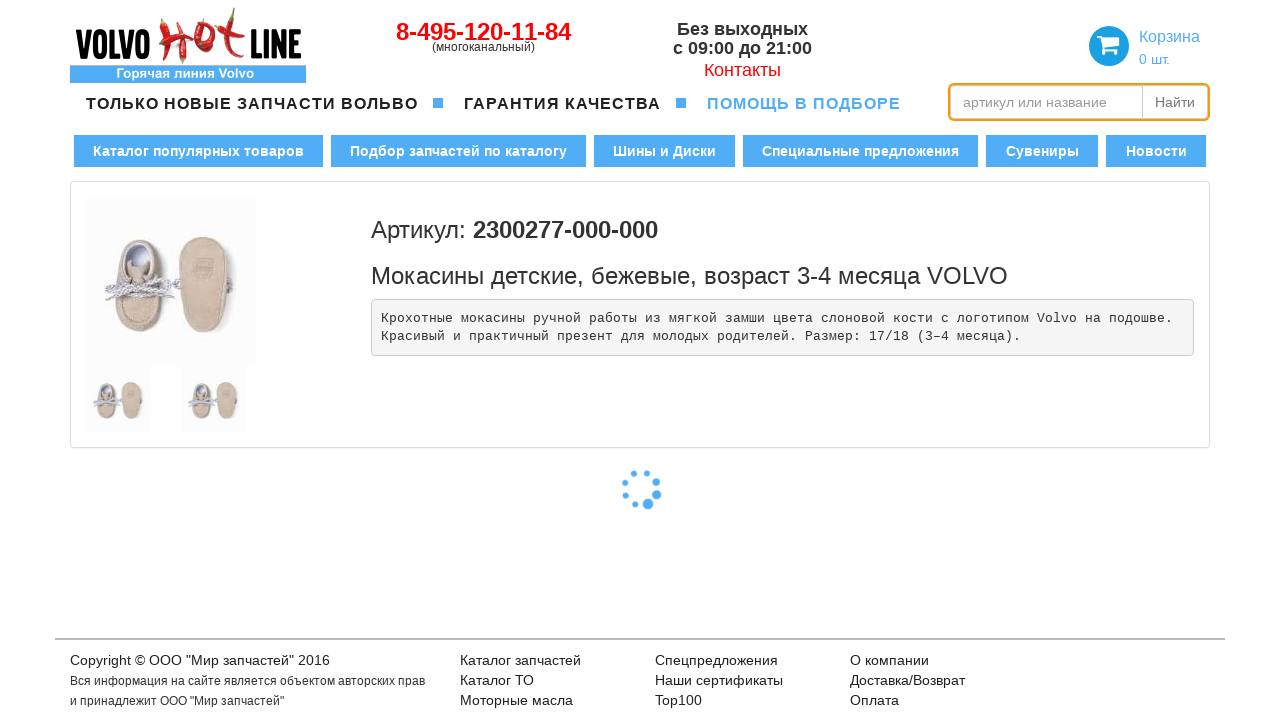

--- FILE ---
content_type: text/html; charset=utf-8
request_url: https://volvohotline.ru/find/2300277-000-000
body_size: 10864
content:
<!DOCTYPE html>
<html lang="ru" xmlns="http://www.w3.org/1999/xhtml" data-ng-app="app" data-ng-controller="layoutController">
<head prefix="og: http://ogp.me/ns#">
    <meta charset="utf-8" />
    <meta name="fragment" content="!" />
    <base href="/">
    <meta name="viewport" content="width=device-width, initial-scale=1.0">
    <meta http-equiv="X-UA-Compatible" content="IE=edge,chrome=1" />
    <meta name="keywords" content="запчасти вольво, автозапчасти вольво, запчасти Volvo, купить запчасти вольво, запчасти вольво москва, купить запчасти вольво, xc90, xc60" />
    <title data-ng-bind="metadata.title"></title>
    <meta description="{{ metadata.description}}" data-ng-if="metadata.description" />
    <meta name="theme-color" content="#51adf6">
    <!-- Open Graph -->
    <meta property="og:type" content="website" />
    <meta property="og:title" content="Оригинальные запчасти Вольво купить в Москве, интернет-магазин автозапчастей Volvo - VolvoHotLine" />
    <meta property="og:description" content="Интернет-магазин VolvoHotLine предлагает вам оригинальные запчасти Вольво по низким, справедливым ценам. Купить запчасти Volvo Вам помогут наши профессиональные консультанты, которые подберут необходимые детали и ответят на все интересующие вас вопросы. В нашем каталоге автозапчастей Вольво можно подобрать любую деталь, как для популярных XC90, XC60, XC70, S60, так и более редких моделей." />
    <meta property="og:image" content="https://volvohotline.ru/icons/ms-icon-144x144.png" />
    <meta property="og:site_name" content="Магазин VolvoHotLine" />
    <meta property="og:url" content="https://volvohotline.ru" />
    <link href="/favicon.ico" rel="Shortcut Icon" type="image/x-icon" />
    <link rel="apple-touch-icon" sizes="76x76" href="/icons/apple-icon-76x76.png">
    <link rel="apple-touch-icon" sizes="120x120" href="/icons/apple-icon-120x120.png">
    <link rel="apple-touch-icon" sizes="152x152" href="/icons/apple-icon-152x152.png">
    <link rel="apple-touch-icon" sizes="180x180" href="/icons/apple-icon-180x180.png">
    <link rel="manifest" href="/icons/manifest.json">
    <meta name="msapplication-TileImage" content="~/icons/ms-icon-144x144.png">

    <link rel="stylesheet" href="https://maxcdn.bootstrapcdn.com/bootstrap/3.3.7/css/bootstrap.min.css">
<meta name="x-stylesheet-fallback-test" content="" class="sr-only" /><script>!function(a,b,c,d){var e,f=document,g=f.getElementsByTagName("SCRIPT"),h=g[g.length-1].previousElementSibling,i=f.defaultView&&f.defaultView.getComputedStyle?f.defaultView.getComputedStyle(h):h.currentStyle;if(i&&i[a]!==b)for(e=0;e<c.length;e++)f.write('<link href="'+c[e]+'" '+d+"/>")}("position","absolute",["\/css\/bootstrap.min.css"], "rel=\u0022stylesheet\u0022 ");</script>

    <link rel="stylesheet" href="/css/site.min.css?v=feXORHFngDMPAPTenE34KQkmkA0JQxSwkwYT0T6GvtY" />
    <link rel="stylesheet" href="/css/bootstrap-theme.min.css?v=hUxocqSIluWbl1SN1jcovxldpvXiD7tV77AXC9Fl8R8" />
    <link rel="stylesheet" href="https://cdnjs.cloudflare.com/ajax/libs/bootstrap-datepicker/1.8.0/css/bootstrap-datepicker3.min.css" />

    <!--[if lt IE 9]>
        <script src="https://oss.maxcdn.com/html5shiv/3.7.3/html5shiv.min.js"></script>
        <script src="https://oss.maxcdn.com/respond/1.4.2/respond.min.js"></script>
    <![endif]-->
</head>
<body>
    <script type="text/ng-template" id="IndexCntr.html">
    <div class="col-md-12">
        <div class="row">
            <div class="col-md-9 col-sm-12 col-xs-12">
                <div class="thumbnail">
                    <a href="#" data-ui-sref="article.view({id : 'superpuper'})" class="hidden-xs"><img itemprop="image" src="/images/article/SuperPuper-desktop.jpg" class="img-responsive" alt="Трансмиссия требует обслуживания!"></a>
                    <a href="#" data-ui-sref="article.view({id : 'superpuper'})" class="hidden-lg hidden-md hidden-sm"><img itemprop="image" src="/images/article/SuperPuper-mobile.jpg" class="img-responsive" alt="Трансмиссия требует обслуживания!"></a>
                </div>
            </div>
            <div class="col-md-3">
                <div class="row">
                    <div class="whell-carousel" uib-carousel interval="6000" no-wrap="false" active="active">
                        <div uib-slide data-ng-repeat="result in wheels8 track by result.id" index="result.id">
                            <div class="col-md-12">
                                <div class="thumbnail">
                                    <div class="thumbnail-sale" data-ng-show="result.IndStock">
                                        <span data-ng-show="result.PriceAvg > 0">СКИДКА</span>
                                        <span data-ng-show="result.PriceAvg > 0">{{(result.PriceAvg - result.Price) / (result.PriceAvg / 100)| number : 0}} %</span>
                                    </div>
                                    <a href="#" class="animate" data-ui-sref="find({detail: result.Detail})"><img itemprop="image" data-ng-src="/api/image/{{result.Image}}" class="img-responsive lazy" alt="{{result.Description}}"></a>
                                    <div class="caption">
                                        <div class="row">
                                            <div class="col-md-12">
                                                <h5 itemprop="name"><a data-ui-sref="find({detail: result.Detail})" data-ng-bind="result.Detail"></a></h5>
                                            </div>
                                        </div>
                                        <div clas="row">
                                            <div class="col-md-12 no-padding">
                                                <h5>Сезонная акция!</h5>
                                            </div>
                                        </div>
                                        <div class="row">
                                            <div class="col-md-6 text-left">
                                                <div class="thumbnail-price">
                                                    <span><label itemprop="price">{{result.Price | number : 2}} <meta itemprop="priceCurrency" content="RUB" /><i class="fa fa-rub"></i></label></span>
                                                </div>
                                            </div>
                                            <div class="col-md-6 thumbnail-btn">
                                                <a href="#" class="btn btn-primary" data-ui-sref="find({detail: result.Detail})">Купить</a>
                                            </div>
                                        </div>
                                    </div>
                                </div>
                            </div>
                        </div>
                    </div>
                </div>
            </div>
        </div>
        <div class="row">
            <div class="col-md-3 hidden-sm col-xs-12">
                <div class="thumbnail">
                    <div class="row">
                        <div class="col-md-6 col-sm-6 col-xs-6">
                            <a href="https://www.facebook.com/volvohotline" target="_blank" class="animate"><img src="/images/social/facebook-64.png" alt="Мы в Facebook" class="img-responsive" /></a>
                        </div>
                        <div class="col-md-6 col-sm-6 col-xs-6">
                            <a href="https://vk.com/volvohotline" target="_blank" class="animate"><img src="/images/social/vkontakte-64.png" class="img-responsive" alt="Мы ВКонтакте" /></a>
                        </div>
                    </div>
                    <div class="row">
                        <div class="col-md-6 col-sm-6 col-xs-6">
                            <a href="https://www.instagram.com/volvohotline/" target="_blank" class="animate"> <img src="/images/social/instagram-64.png" alt="Мы в Instagram" class="img-responsive" /></a>
                        </div>
                        <div class="col-md-6 col-sm-6 col-xs-6">
                            <a href="https://ok.ru/group/53706668966030" target="_blank" class="animate"> <img src="/images/social/odnoklassniki-64.png" alt="Мы в Одноклассниках" class="img-responsive" /></a>
                        </div>
                    </div>
                    <div class="row ya-market">
                        <div class="col-md-12">
                            <a href="https://clck.yandex.ru/redir/dtype=stred/pid=47/cid=2508/*https://market.yandex.ru/shop/339541/reviews"><img src="https://clck.yandex.ru/redir/dtype=stred/pid=47/cid=2507/*https://grade.market.yandex.ru/?id=339541&action=image&size=3" border="0" width="200" height="125" alt="Читайте отзывы покупателей и оценивайте качество магазина на Яндекс.Маркете" /></a>
                        </div>
                    </div>
                </div>
            </div>
            <div class="col-md-9 col-sm-12 col-xs-12">
                <div class="thumbnail">
                    <a href="#" data-ui-sref="article.view({id : 'brake'})" class="hidden-xs"><img itemprop="image" src="/images/article/brake-desktop.jpg" class="img-responsive" alt="Акция тормоза"></a>
                    <a href="#" data-ui-sref="article.view({id : 'brake'})" class="hidden-lg hidden-md hidden-sm"><img itemprop="image" src="/images/article/brake-mobile.jpg" class="img-responsive" alt="Акция тормоза"></a>
                </div>
            </div>
        </div>
        <div class="row">
            <div class="col-md-9 col-sm-12 col-xs-12">
                <div class="thumbnail">
                    <a href="#" data-ui-sref="article.view({id : 'obuhov'})"><img itemprop="image" src="/images/vhl_obuhov_promo.jpg" class="img-responsive" alt="Акция фильтры"></a>
                </div>
            </div>
            <div class="col-md-3">
                <div class="row">
                    <div class="whell-carousel" uib-carousel interval="6000" no-wrap="false" active="active">
                        <div uib-slide data-ng-repeat="result in wheels7 track by result.id" index="result.id">
                            <div class="col-md-12">
                                <div class="thumbnail">
                                    <div class="thumbnail-sale" data-ng-show="result.IndStock">
                                        <span data-ng-show="result.PriceAvg > 0">СКИДКА</span>
                                        <span data-ng-show="result.PriceAvg > 0">{{(result.PriceAvg - result.Price) / (result.PriceAvg / 100)| number : 0}} %</span>
                                    </div>
                                    <a href="#" class="animate" data-ui-sref="find({detail: result.Detail})"><img itemprop="image" data-ng-src="/api/image/{{result.Image}}" class="img-responsive lazy" alt="{{result.Description}}"></a>
                                    <div class="caption">
                                        <div class="row">
                                            <div class="col-md-12">
                                                <h5 itemprop="name"><a data-ui-sref="find({detail: result.Detail})" data-ng-bind="result.Detail"></a></h5>
                                            </div>
                                        </div>
                                        <div clas="row">
                                            <div class="col-md-12 no-padding">
                                                <h5>Распродажа зимних колес!</h5>
                                            </div>
                                        </div>
                                        <div class="row">
                                            <div class="col-md-6 text-left">
                                                <div class="thumbnail-price">
                                                    <span><label data-ng-bind="result.PriceAvg | number : 2"></label> <i class="fa fa-rub"></i></span>
                                                    <span><label itemprop="price">{{result.Price | number : 2}} <meta itemprop="priceCurrency" content="RUB" /><i class="fa fa-rub"></i></label></span>
                                                </div>
                                            </div>
                                            <div class="col-md-6 thumbnail-btn">
                                                <a href="#" class="btn btn-primary" data-ui-sref="find({detail: result.Detail})">Купить</a>
                                            </div>
                                        </div>
                                    </div>
                                </div>
                            </div>
                        </div>
                    </div>
                </div>
            </div>
        </div>
        <hr />
        <div class="row hidden-sm hidden-xs">
            <div uib-carousel interval="6000" no-wrap="false" active="active">
                <div uib-slide data-ng-repeat="slide in bestOffers track by slide.id" index="slide.id">
                    <div class="col-md-3" data-ng-repeat="result in slide.items">
                        <div class="thumbnail">
                            <div class="thumbnail-sale">
                                <span data-ng-show="result.PriceAvg > 0">СКИДКА</span>
                                <span data-ng-show="result.PriceAvg > 0">{{(result.PriceAvg - result.Price) / (result.PriceAvg / 100)| number : 0}} %</span>
                            </div>
                            <a href="#" class="animate" data-ui-sref="find({detail: result.Detail})"><img itemprop="image" data-ng-src="/api/image/{{result.Image}}" class="img-responsive" alt="{{result.Description}}"></a>
                            <div class="caption">
                                <div class="row">
                                    <div class="col-md-12">
                                        <h5 itemprop="name"><a data-ui-sref="find({detail: result.Detail})" data-ng-bind="result.Detail"></a></h5>
                                    </div>
                                </div>
                                <div clas="row">
                                    <div class="col-md-12 no-padding thumbnail-desc">
                                        <h5 itemprop="description">{{result.Description}}</h5>
                                    </div>
                                </div>
                                <div clas="row">
                                    <div class="col-md-12 no-padding thumbnail-models">
                                        <h6>
                                            {{result.Models}}
                                        </h6>
                                    </div>
                                </div>
                                <div class="row">
                                    <div class="col-md-6 col-xs-7">
                                        <h4 style="color: red; margin-top: 5px;" itemprop="offers" itemscope itemtype="http://schema.org/Offer">
                                            <label itemprop="price" data-ng-bind="result.Price | number : 2"></label> <meta itemprop="priceCurrency" content="RUB" /> <i class="fa fa-rub"></i>
                                        </h4>
                                    </div>
                                    <div class="col-md-6 col-xs-5 text-right">
                                        <a itemprop="url" data-ui-sref="find({detail: result.Detail})" class="btn btn-primary">Подробнее</a>
                                    </div>
                                </div>
                            </div>
                        </div>
                    </div>
                </div>
            </div>
        </div>

        <div class="row">
            <div class="col-md-12">
                <div class="panel panel-default">
                    <div class="panel-body">
                        <h4>Интернет-магазин VolvoHotLine предлагает вам оригинальные запчасти Вольво по низким, справедливым ценам.</h4>
                        <h5>Купить запчасти Volvo Вам помогут наши профессиональные консультанты, которые подберут необходимые детали и ответят на все интересующие вас вопросы.</h5>
                        <h5>В нашем каталоге автозапчастей Вольво можно подобрать любую деталь, как для популярных XC90, XC60, XC70, S60, так и более редких моделей. Возможна доставка по Москве, Московской области и в регионы РФ.</h5>
                        <h5>Помимо запчастей, в ассортименте магазина представлены оригинальные аксессуары Вольво, аккумуляторы, шины и диски, масла и технические жидкости.</h5>
                        <h4>Приятных покупок!</h4>
                    </div>
                </div>
            </div>
        </div>
    </div>
</script>

    <script type="text/ng-template" id="CartAdd.html">
    <div class="modal-header">
        <button type="button" data-ng-click="cancel()" class="close"><i class="text-danger fa fa-times"></i></button>
        <h4 class="modal-title"><i class="text-muted fa fa-shopping-cart"></i> Добавить в корзину</h4>
    </div>
    <div class="modal-body">
        <div class="container-fluid">
            <div class="row">
                <div class="col-sm-12"><a class="marking-link" href="#" data-ui-sref="find({detail: Model.Detail})">{{Model.Detail}}</a></div>
            </div>
            <div class="row">
                <div class="col-sm-12">{{Model.Description}} {{Model.Weight}} гр.</div>
            </div>
            <div class="row">
                <div class="col-sm-12">
                    Срок доставки: <strong>{{Model.Period}} дн.</strong>
                </div>
            </div>
            <div class="row">
                <div class="col-sm-7">
                    <h4><strong>{{Model.Summ}} <i class="fa fa-rub"></i></strong></h4>
                </div>
                <div class="col-sm-5">
                    <form>
                        <div class="input-group">
                            <span class="input-group-btn">
                                <button type="button" class="btn btn-default btn-number" min="0" step="1" data-ng-click="minus()">
                                    <span class="glyphicon glyphicon-minus"></span>
                                </button>
                            </span>
                            <input type="text" class="form-control input-number" data-ng-change="change()" data-ng-model="Model.Qnt" required>
                            <span class="input-group-btn">
                                <button type="button" class="btn btn-default btn-number" data-ng-click="plus()">
                                    <span class="glyphicon glyphicon-plus"></span>
                                </button>
                            </span>
                        </div>
                    </form>
                </div>
            </div>
            <div class="row">
                <div class="col-sm-12">
                    <div class="form-group">
                        <label for="buy-note" class="buy-note">Ваш комментарий к заказу</label>
                        <input id="buy-note" data-ng-model="Model.Note" maxlength="200" type="text" class="form-control">
                    </div>
                </div>
            </div>
            <div class="row">
                <div class="col-sm-12">Срок поставки вашего заказа</div>
            </div>
            <div class="row">
                <div class="col-sm-12"><h2>{{Model.Date | date:'dd MMMM yyyy'}}</h2></div>
            </div>
        </div>
    </div>
    <div class="modal-footer">
        <div class="row">
            <div class="col-sm-12">
                <a class="btn btn-primary" data-ng-click="ok()">Добавить в корзину</a>
                <a class="btn btn-primary" data-ng-click="cart()">Оформить заказ</a>
            </div>
        </div>
    </div>
</script>
    <script type="text/ng-template" id="OneClick.html">
    <form class="form-horizontal" role="form" data-ng-submit="ok()">
        <div class="modal-header">
            <button type="button" data-ng-click="cancel()" class="close"><i class="text-danger fa fa-times"></i></button>
            <h4 class="modal-title"><i class="text-muted fa fa-shopping-cart"></i> Купить в 1 клик</h4>
        </div>
        <div class="modal-body">
            <div class="form-group">
                <label for="inputFullName" class="col-sm-4 col-md-4 control-label">Контактное лицо: <sup>*</sup></label>
                <div class="col-sm-6 col-md-6">
                    <input data-ng-model="FullName" type="text" class="form-control" id="inputFullName" placeholder="Имя" maxlength="200" required>
                    <div class="help-block">Например: Иванов Иван Иванович</div>
                </div>
            </div>
            <div class="form-group">
                <label for="inputTelephone" class="col-sm-4 col-md-4 control-label">Мобильный телефон: <sup>*</sup></label>
                <div class="col-sm-6 col-md-6">
                    <input data-ng-model="PhoneNumber" data-ui-mask="(999) 999-99-99" type="tel" class="form-control" id="inputTelephone" required>
                    <div class="help-block">Например: (903) 123-45-67</div>
                </div>
            </div>
            <div class="form-group">
                <div class="col-md-8 col-md-offset-2">
                    <div class="help-block">
                        Нажимая на кнопку "Заказать", я определенно соглашаюсь с <a href="#" data-ng-click="showContractOffer()">Условиями покупки</a>, <a href="#" data-ng-click="showPrivacy()">Политикой конфиденциальности интернет-сайта </a> и на обработку, включая сбор, систематизацию, накопление, хранение, уточнение (обновление, изменение), использование и распространение, в том числе передачу, обезличивание, блокирование, уничтожение своих персональных данных, необходимых для доставки моего заказа
                    </div>
                </div>
            </div>
            <div>{{message}}</div>
        </div>
        <div class="modal-footer">
            <div class="col-sm-12">
                <div clas="text-center" data-ng-show="onQuery"><i class="fa fa-3x fa-spinner fa-spin"></i><h4>Оформление заказа</h4></div>
                <div data-ng-hide="onQuery">
                    <a class="btn btn-primary" data-ng-click="cancel()">Отмена</a>
                    <button type="submit" class="btn btn-success">Оформить заказ</button>
                </div>
            </div>
        </div>
    </form>
</script>
    <script type="text/ng-template" id="ZoomImage.html">
    <form class="form-horizontal" role="form" data-ng-submit="ok()">
        <div class="modal-header">
            <button type="button" data-ng-click="ok()" class="close"><i class="text-danger fa fa-times"></i></button>
            <h4 class="modal-title">{{Desc}}</h4>
        </div>
        <div class="modal-body">
            <div><img data-ng-click="ok()" data-ng-src="/api/image/full/{{Image}}" class="img-responsive center" alt="{{$ctrl.desc}}" /></div>
        </div>
        <div class="modal-footer">
            <div class="col-sm-12">
                <a class="btn btn-default" data-ng-click="ok()">Закрыть</a>
            </div>
        </div>
    </form>
</script>
    <script type="text/ng-template" id="QuickModal.html">
    <div class="modal-header">
        <button type="button" data-ng-click="close()" class="close"><i class="text-danger fa fa-times"></i></button>
        <h4 class="modal-title">Отправить сообщение</h4>
    </div>
    <div class="modal-body">
        <div class="row">
            <div class="col-md-12">
                <form class="form-horizontal" role="form" data-ng-submit="sendQuick()">
                    <div class="form-group">
                        <label for="inputFullName" class="col-sm-4 col-md-4 control-label">Ваше имя: <sup>*</sup></label>
                        <div class="col-sm-6 col-md-6">
                            <input data-ng-model="quick.FullName" type="text" class="form-control" id="inputFullName" placeholder="Имя" maxlength="200" required>
                            <div class="help-block">Например: Иванов Иван Иванович</div>
                        </div>
                    </div>
                    <div class="form-group">
                        <label for="inputContacts" class="col-sm-4 col-md-4 control-label">Ваш телефон или E-mail: <sup>*</sup></label>
                        <div class="col-sm-6 col-md-6">
                            <input data-ng-model="quick.Contacts" type="text" class="form-control" id="inputContacts" maxlength="200" required>
                            <div class="help-block">Например: (903) 123-45-67 или client@volvohotline.ru</div>
                        </div>
                    </div>
                    <div class="form-group">
                        <label for="inputVin" class="col-sm-4 col-md-4 control-label">Vin:</label>
                        <div class="col-sm-6 col-md-6">
                            <input data-ng-model="quick.Vin" type="text" class="form-control" id="inputVin" placeholder="Vin" maxlength="20">
                            <div class="help-block">Если Вы укажите Vin, наш менеджер сразу отправит Вам подходящие предложение</div>
                        </div>
                    </div>
                    <div class="form-group">
                        <label for="inputMessage" class="col-sm-4 col-md-4 control-label">Сообщение:</label>
                        <div class="col-sm-6 col-md-6">
                            <textarea data-ng-model="quick.Message" class="form-control" id="inputMessage" name="textarea" rows="7" maxlength="5000" placeholder="Сообщение" required></textarea>
                            <div class="help-block">Например: Масло 5 литров, Колодки и диски комплект</div>
                        </div>
                    </div>
                    <div class="form-group">
                        <div class="col-md-8 col-md-offset-2">
                            <div class="help-block">
                                Нажимая на кнопку "Заказать", я определенно соглашаюсь с <a href="#" data-ng-click="showContractOffer()">Условиями покупки</a>, <a href="#" data-ng-click="showPrivacy()">Политикой конфиденциальности интернет-сайта </a> и на обработку, включая сбор, систематизацию, накопление, хранение, уточнение (обновление, изменение), использование и распространение, в том числе передачу, обезличивание, блокирование, уничтожение своих персональных данных, необходимых для доставки моего заказа
                            </div>
                        </div>
                    </div>
                    <button type="submit" class="btn btn-success btn-lg center-block">Отправить</button>
                </form>
            </div>
        </div>
    </div>
    <div class="modal-footer">
        <div class="col-sm-12">
            <a class="btn btn-default" data-ng-click="close()">Закрыть</a>
        </div>
    </div>

</script>

    <div class="wrap container">
        <div id="appView" class="container body-content">
            <div data-ng-cloak style="position: absolute; left: 0; right: 0; top: 0; z-index: 1010;">
                <div uib-alert dismiss-on-timeout="5000" data-ng-repeat="alert in alerts" class="alert" data-ng-class="'alert-' + (alert.type || 'warning')" close="closeAlert($index)">{{alert.msg}}</div>
            </div>
            <div class="row logo-panel">
                <div class="col-md-3 col-sm-6 col-xs-12">
                    <a data-ui-sref="index"><img src="/images/logo.png" alt="" class="img-responsive" /></a>
                </div>
                <div class="col-md-5 col-sm-6 col-xs-12 logo-phone">
                    <div class="row">
                        <div class="col-md-7 col-sm-12 col-xs-12">
                            <div class="phone">
                                <a href="tel:84951201184">8-495-120-11-84</a>
                                <small>(многоканальный)</small>
                            </div>
                        </div>
                        <div class="col-md-5 hidden-sm hidden-xs">
                            <div class="wtime">
                                <h4>Без выходных</h4>
                                <h4>с 09:00 до 21:00</h4>
                                <a data-ui-sref="about">Контакты</a>
                            </div>
                        </div>
                    </div>
                </div>
                <div class="col-md-4 col-xs-12 login-panel-menu">
                    <div data-ng-cloak class="login-panel-cart">
                        <a id="basket" data-ui-sref="cart">
                            <span class="block">Корзина</span>
                            <small><span data-cart>0</span> шт.</small>
                        </a>
                    </div>
                </div>
            </div>

            

<div class="row main-panel">
    <div class="col-md-12">
        <div class="row">
            <div class="col-md-9">
                <ul class="nav logo-pills nav-justified">
                    <li class="hidden-sm hidden-xs"><div class="block">только новые запчасти вольво</div></li>
                    <li class="hidden-sm hidden-xs"><div class="block">гарантия качества</div></li>
                    <li><div class="block"><a href="#" data-ng-click="showQuickForm()">помощь в подборе</a></div></li>
                </ul>
            </div>
            <div class="col-md-3">
                <form role="form" data-ng-submit="searchDetail(selectedDetail)">
                    <div class="input-group main-nav">
                        <input data-ng-model="selectedDetail" type="text" class="form-control" placeholder="артикул или название" required>
                        <span class="input-group-btn">
                            <button class="btn btn-search" type="submit">Найти</button>
                        </span>
                    </div>
                </form>
            </div>
        </div>
        <div class="row">
            <div class="col-md-12">
                <ul class="nav nav-pills main-pills nav-justified">
                    <li><a data-ui-sref="catalog({root: 4101, cat: 4102})">Каталог популярных товаров</a></li>
                    <li><a data-ui-sref="selection">Подбор запчастей по каталогу</a></li>
                    <li><a data-ui-sref="catalog({cat: 4118, root: 4116})">Шины и Диски</a></li>
                    <li><a data-ui-sref="catalog({cat: 4122, root: 4121})">Специальные предложения</a></li>
                    <li><a data-ui-sref="catalog({cat: 5267, root: 5259})">Сувениры</a></li>
                    <li><a data-ui-sref="article.list">Новости</a></li>
                </ul>
            </div>
        </div>
    </div>
</div>



            <div class="row" data-ui-view>
            </div>

            
    <script>
window.bestOffers = [{"Models":"XC90 NEW","Price":684.0,"PriceAvg":637.0,"IndStock":false,"Qnt":0.0,"Detail":"31439723","Description":"Жидкость системы охлаждения /готовый/1л/ VOLVO","Manufactory":"","Image":"0fe4032c-f8fb-be45-ad02-984157c0029c","Images":[],"IsOriginal":true,"Replace":"","Weight":1205,"Volume":1486,"X":19,"Y":11,"Z":8},{"Models":"S80 (-06), S60, S60 R, XC90, 850, S70, V70 (-00), C70","Price":7414.0,"PriceAvg":6915.0,"IndStock":false,"Qnt":0.0,"Detail":"8692071","Description":"Свечи зажигания VOLVO","Manufactory":"","Image":"254bb2be-b672-a645-9844-f0870b9db3c9","Images":[],"IsOriginal":true,"Replace":"","Weight":235,"Volume":1,"X":0,"Y":0,"Z":0},{"Models":"XC90 (09-), XC60 (08-17), S60 (11-), S80 (07-), XC70 08-","Price":9229.0,"PriceAvg":8609.0,"IndStock":false,"Qnt":0.0,"Detail":"31256775","Description":"Масло трансмиссионное АКПП (4 л) ","Manufactory":"","Image":"587733d4-e5b6-df49-b524-9794885e5578","Images":[],"IsOriginal":true,"Replace":"","Weight":3560,"Volume":5760,"X":1,"Y":1,"Z":1},{"Models":"S60 (11-), S80 (07-), V70 08-, XC60 (08-17), XC70 08-","Price":4707.0,"PriceAvg":4390.0,"IndStock":false,"Qnt":0.0,"Detail":"31390880","Description":"Фильтр вентиляции салона угольный VOLVO","Manufactory":"","Image":"d885e6fd-12af-9940-9ed1-e541335ac388","Images":[],"IsOriginal":true,"Replace":"","Weight":265,"Volume":2437,"X":0,"Y":0,"Z":0},{"Models":"S60 (11-), S80 (07-), V70 08-, XC60 (08-17), XC70 08-, V60(11-)","Price":0.0,"PriceAvg":2845.0,"IndStock":false,"Qnt":0.0,"Detail":"31457760","Description":"Щетки стекла лобового /к-т/ VOLVO","Manufactory":"","Image":"c03d91a8-fe2c-9647-a159-fc45444f1322","Images":[],"IsOriginal":true,"Replace":"32237897","Weight":325,"Volume":2150,"X":0,"Y":0,"Z":0},{"Models":"S60 (11-), S80 (07-), XC60 (08-17), XC70 08-, C30, S40, V50, C70, S60 05-, S80 (04-06), XC90","Price":0.0,"PriceAvg":17698.0,"IndStock":false,"Qnt":0.0,"Detail":"30659798","Description":"АКБ 600А VOLVO","Manufactory":"","Image":"dbc5cfdf-c235-0c43-9d0b-049566a82ff4","Images":[],"IsOriginal":true,"Replace":"32401207","Weight":19000,"Volume":11766,"X":0,"Y":0,"Z":0},{"Models":"V70 (-00), S60, XC90","Price":4982.0,"PriceAvg":4646.0,"IndStock":false,"Qnt":0.0,"Detail":"30731811","Description":"Ремень навесного оборудования VOLVO","Manufactory":"","Image":"b8af6b5f-3f5b-b54d-92c6-fbdb7e8210ed","Images":[],"IsOriginal":true,"Replace":"","Weight":244,"Volume":1320,"X":0,"Y":0,"Z":0},{"Models":"S60 05-, S60 (11-), XC90, XC70 08-, S40 (04-), S80 (07-), V40 cross country","Price":18065.0,"PriceAvg":16850.0,"IndStock":false,"Qnt":0.0,"Detail":"30731727","Description":"Ремень ГРМ /к-т/ VOLVO","Manufactory":"","Image":"759f7cf0-90c9-c04f-ba30-5d3ecb4f2a3b","Images":[],"IsOriginal":true,"Replace":"","Weight":958,"Volume":2908,"X":0,"Y":0,"Z":0}];
window.wheels8 = [];
window.wheels7 = [];    </script>

            
            <div class="push"></div>
        </div>
        <footer>
            <div class="container">
                <div class="row text-center">
                    <div class="col-md-4 text-left col-xs-12">
                        <a data-ui-sref="about">Copyright &copy; OOO "Мир запчастей" 2016</a>
                        <br />
                        <small>Вся информация на сайте является объектом авторских прав и принадлежит ООО "Мир запчастей"</small>
                    </div>
                    <div class="col-md-2 col-xs-4">
                        <ul class="list-unstyled text-left">
                            <li><a data-ui-sref="extcat">Каталог запчастей</a></li>
                            <li><a data-ui-sref="selector">Каталог ТО</a></li>
                            <li><a data-ui-sref="catalog({cat: 4102, root: 4101})">Моторные масла</a></li>
                        </ul>
                    </div>
                    <div class="col-md-2 col-xs-4">
                        <ul class="list-unstyled text-left">
                            <li><a data-ui-sref="catalog({cat: 4122, root: 4121})">Спецпредложения</a></li>
                            <li><a data-ui-sref="aboutCertificates">Наши сертификаты</a></li>
                            <li><a data-ui-sref="top100">Top100</a></li>
                        </ul>
                    </div>
                    <div class="col-md-2 col-xs-4">
                        <ul class="list-unstyled text-left">
                            <li><a data-ui-sref="about">О компании</a></li>
                            <li><a data-ui-sref="aboutDelivery">Доставка/Возврат</a></li>
                            <li><a data-ui-sref="aboutPayment">Оплата</a></li>
                        </ul>
                    </div>
                    <div class="col-md-2 col-xs-12 pull-right">

                    </div>
                </div>
            </div>
        </footer>
    </div>

    <script src="https://cdnjs.cloudflare.com/ajax/libs/jquery/1.12.4/jquery.min.js">
    </script>
<script>(window.jQuery||document.write("\u003Cscript src=\u0022\/js\/jquery.min.js\u0022\u003E\u003C\/script\u003E"));</script>
    <script src="https://maxcdn.bootstrapcdn.com/bootstrap/3.3.7/js/bootstrap.min.js">
    </script>
<script>(window.jQuery && window.jQuery.fn && window.jQuery.fn.modal||document.write("\u003Cscript src=\u0022\/js\/bootstrap.min.js\u0022\u003E\u003C\/script\u003E"));</script>
    <script src="https://cdnjs.cloudflare.com/ajax/libs/bootstrap-datepicker/1.8.0/js/bootstrap-datepicker.min.js"></script>
    <script src="https://cdnjs.cloudflare.com/ajax/libs/angular.js/1.7.5/angular.min.js">
    </script>
<script>(window.angular||document.write("\u003Cscript src=\u0022\/js\/angular\/angular.min.js\u0022\u003E\u003C\/script\u003E"));</script>
    <script src="https://cdnjs.cloudflare.com/ajax/libs/angular.js/1.7.5/i18n/angular-locale_ru-ru.js"></script>
    <script src="https://cdnjs.cloudflare.com/ajax/libs/angular-ui-router/1.0.20/angular-ui-router.min.js"></script>
    <script src="https://cdnjs.cloudflare.com/ajax/libs/angular-ui-mask/1.8.7/mask.min.js"></script>
    <script src="https://cdnjs.cloudflare.com/ajax/libs/angular.js/1.7.5/angular-route.min.js"></script>
    <script src="https://cdnjs.cloudflare.com/ajax/libs/angular.js/1.7.5/angular-cookies.min.js"></script>
    <script src="https://cdnjs.cloudflare.com/ajax/libs/angular.js/1.7.5/angular-touch.min.js"></script>
    <script src="https://cdnjs.cloudflare.com/ajax/libs/angular.js/1.7.5/angular-animate.min.js"></script>
    <script src="https://cdnjs.cloudflare.com/ajax/libs/jquery.lazyload/1.9.1/jquery.lazyload.min.js"></script>
    <script src="https://cdnjs.cloudflare.com/ajax/libs/angular-ui-bootstrap/2.5.0/ui-bootstrap-tpls.min.js"></script>
    <script src="/js/site.min.js?v=i-WnrJAutZ8D5vSb9BUFoiU1nnEJLM8dLk43_tdXj6M"></script>

    <script type="text/javascript">(function () { var css = document.createElement('link'); css.href = '//maxcdn.bootstrapcdn.com/font-awesome/4.5.0/css/font-awesome.min.css'; css.rel = 'stylesheet'; css.type = 'text/css'; document.getElementsByTagName('head')[0].appendChild(css); })();</script>


        <!-- BEGIN JIVOSITE CODE {literal} -->
        <script type='text/javascript'>
            (function () {
                var widget_id = 'ocMhy0Dj70';
                var d = document;
                var w = window;

                function l() {
                    var s = document.createElement('script');
                    s.type = 'text/javascript';
                    s.async = true;
                    s.src = '//code.jivosite.com/script/widget/' + widget_id;
                    var ss = document.getElementsByTagName('script')[0];
                    ss.parentNode.insertBefore(s, ss);
                }

                if (d.readyState == 'complete') {
                    l();
                } else {
                    if (w.attachEvent) {
                        w.attachEvent('onload', l);
                    } else {
                        w.addEventListener('load', l, false);
                    }
                }
            })();
        </script>
        <!-- {/literal} END JIVOSITE CODE -->
        <!-- Yandex.Metrika counter -->
        <script type="text/javascript">
            (function (d, w, c) {
                (w[c] = w[c] || []).push(function () {
                    try {
                        w.yaCounter35262990 = new Ya.Metrika2({
                            id: 35262990,
                            clickmap: true,
                            trackLinks: true,
                            accurateTrackBounce: true,
                            webvisor: true,
                            trackHash: true,
                            ecommerce: "dataLayer"
                        });
                    } catch (e) {
                    }
                });
                var n = d.getElementsByTagName("script")[0],
                    s = d.createElement("script"),
                    f = function () { n.parentNode.insertBefore(s, n); };
                s.type = "text/javascript";
                s.async = true;
                s.src = "https://mc.yandex.ru/metrika/tag.js";
                if (w.opera == "[object Opera]") {
                    d.addEventListener("DOMContentLoaded", f, false);
                } else {
                    f();
                }
            })(document, window, "yandex_metrika_callbacks2");
        </script>
        <noscript><div><img src="https://mc.yandex.ru/watch/35262990" style="position: absolute; left: -9999px;" alt="" /></div></noscript>
        <!-- /Yandex.Metrika counter -->
</body>
</html>


--- FILE ---
content_type: application/javascript; charset=utf-8
request_url: https://cdnjs.cloudflare.com/ajax/libs/angular.js/1.7.5/angular-route.min.js
body_size: 1592
content:
/*
 AngularJS v1.7.5
 (c) 2010-2018 Google, Inc. http://angularjs.org
 License: MIT
*/
(function(I,b){'use strict';function z(b,h){var d=[],c=b.replace(/([().])/g,"\\$1").replace(/(\/)?:(\w+)(\*\?|[?*])?/g,function(b,c,h,k){b="?"===k||"*?"===k;k="*"===k||"*?"===k;d.push({name:h,optional:b});c=c||"";return(b?"(?:"+c:c+"(?:")+(k?"(.+?)":"([^/]+)")+(b?"?)?":")")}).replace(/([/$*])/g,"\\$1");h.ignoreTrailingSlashes&&(c=c.replace(/\/+$/,"")+"/*");return{keys:d,regexp:new RegExp("^"+c+"(?:[?#]|$)",h.caseInsensitiveMatch?"i":"")}}function A(b){p&&b.get("$route")}function v(u,h,d){return{restrict:"ECA",
terminal:!0,priority:400,transclude:"element",link:function(c,f,g,l,k){function q(){r&&(d.cancel(r),r=null);m&&(m.$destroy(),m=null);s&&(r=d.leave(s),r.done(function(b){!1!==b&&(r=null)}),s=null)}function C(){var g=u.current&&u.current.locals;if(b.isDefined(g&&g.$template)){var g=c.$new(),l=u.current;s=k(g,function(g){d.enter(g,null,s||f).done(function(d){!1===d||!b.isDefined(w)||w&&!c.$eval(w)||h()});q()});m=l.scope=g;m.$emit("$viewContentLoaded");m.$eval(p)}else q()}var m,s,r,w=g.autoscroll,p=g.onload||
"";c.$on("$routeChangeSuccess",C);C()}}}function x(b,h,d){return{restrict:"ECA",priority:-400,link:function(c,f){var g=d.current,l=g.locals;f.html(l.$template);var k=b(f.contents());if(g.controller){l.$scope=c;var q=h(g.controller,l);g.controllerAs&&(c[g.controllerAs]=q);f.data("$ngControllerController",q);f.children().data("$ngControllerController",q)}c[g.resolveAs||"$resolve"]=l;k(c)}}}var D,E,F,G,y=b.module("ngRoute",[]).info({angularVersion:"1.7.5"}).provider("$route",function(){function u(d,
c){return b.extend(Object.create(d),c)}D=b.isArray;E=b.isObject;F=b.isDefined;G=b.noop;var h={};this.when=function(d,c){var f;f=void 0;if(D(c)){f=f||[];for(var g=0,l=c.length;g<l;g++)f[g]=c[g]}else if(E(c))for(g in f=f||{},c)if("$"!==g.charAt(0)||"$"!==g.charAt(1))f[g]=c[g];f=f||c;b.isUndefined(f.reloadOnUrl)&&(f.reloadOnUrl=!0);b.isUndefined(f.reloadOnSearch)&&(f.reloadOnSearch=!0);b.isUndefined(f.caseInsensitiveMatch)&&(f.caseInsensitiveMatch=this.caseInsensitiveMatch);h[d]=b.extend(f,{originalPath:d},
d&&z(d,f));d&&(g="/"===d[d.length-1]?d.substr(0,d.length-1):d+"/",h[g]=b.extend({originalPath:d,redirectTo:d},z(g,f)));return this};this.caseInsensitiveMatch=!1;this.otherwise=function(b){"string"===typeof b&&(b={redirectTo:b});this.when(null,b);return this};p=!0;this.eagerInstantiationEnabled=function(b){return F(b)?(p=b,this):p};this.$get=["$rootScope","$location","$routeParams","$q","$injector","$templateRequest","$sce","$browser",function(d,c,f,g,l,k,q,p){function m(a){var e=t.current;n=A();(x=
!B&&n&&e&&n.$$route===e.$$route&&(!n.reloadOnUrl||!n.reloadOnSearch&&b.equals(n.pathParams,e.pathParams)))||!e&&!n||d.$broadcast("$routeChangeStart",n,e).defaultPrevented&&a&&a.preventDefault()}function s(){var a=t.current,e=n;if(x)a.params=e.params,b.copy(a.params,f),d.$broadcast("$routeUpdate",a);else if(e||a){B=!1;t.current=e;var c=g.resolve(e);p.$$incOutstandingRequestCount("$route");c.then(r).then(w).then(function(g){return g&&c.then(y).then(function(c){e===t.current&&(e&&(e.locals=c,b.copy(e.params,
f)),d.$broadcast("$routeChangeSuccess",e,a))})}).catch(function(b){e===t.current&&d.$broadcast("$routeChangeError",e,a,b)}).finally(function(){p.$$completeOutstandingRequest(G,"$route")})}}function r(a){var e={route:a,hasRedirection:!1};if(a)if(a.redirectTo)if(b.isString(a.redirectTo))e.path=v(a.redirectTo,a.params),e.search=a.params,e.hasRedirection=!0;else{var d=c.path(),f=c.search();a=a.redirectTo(a.pathParams,d,f);b.isDefined(a)&&(e.url=a,e.hasRedirection=!0)}else if(a.resolveRedirectTo)return g.resolve(l.invoke(a.resolveRedirectTo)).then(function(a){b.isDefined(a)&&
(e.url=a,e.hasRedirection=!0);return e});return e}function w(a){var b=!0;if(a.route!==t.current)b=!1;else if(a.hasRedirection){var g=c.url(),d=a.url;d?c.url(d).replace():d=c.path(a.path).search(a.search).replace().url();d!==g&&(b=!1)}return b}function y(a){if(a){var e=b.extend({},a.resolve);b.forEach(e,function(a,c){e[c]=b.isString(a)?l.get(a):l.invoke(a,null,null,c)});a=z(a);b.isDefined(a)&&(e.$template=a);return g.all(e)}}function z(a){var e,c;b.isDefined(e=a.template)?b.isFunction(e)&&(e=e(a.params)):
b.isDefined(c=a.templateUrl)&&(b.isFunction(c)&&(c=c(a.params)),b.isDefined(c)&&(a.loadedTemplateUrl=q.valueOf(c),e=k(c)));return e}function A(){var a,e;b.forEach(h,function(d,g){var f;if(f=!e){var h=c.path();f=d.keys;var l={};if(d.regexp)if(h=d.regexp.exec(h)){for(var k=1,p=h.length;k<p;++k){var m=f[k-1],n=h[k];m&&n&&(l[m.name]=n)}f=l}else f=null;else f=null;f=a=f}f&&(e=u(d,{params:b.extend({},c.search(),a),pathParams:a}),e.$$route=d)});return e||h[null]&&u(h[null],{params:{},pathParams:{}})}function v(a,
c){var d=[];b.forEach((a||"").split(":"),function(a,b){if(0===b)d.push(a);else{var f=a.match(/(\w+)(?:[?*])?(.*)/),g=f[1];d.push(c[g]);d.push(f[2]||"");delete c[g]}});return d.join("")}var B=!1,n,x,t={routes:h,reload:function(){B=!0;var a={defaultPrevented:!1,preventDefault:function(){this.defaultPrevented=!0;B=!1}};d.$evalAsync(function(){m(a);a.defaultPrevented||s()})},updateParams:function(a){if(this.current&&this.current.$$route)a=b.extend({},this.current.params,a),c.path(v(this.current.$$route.originalPath,
a)),c.search(a);else throw H("norout");}};d.$on("$locationChangeStart",m);d.$on("$locationChangeSuccess",s);return t}]}).run(A),H=b.$$minErr("ngRoute"),p;A.$inject=["$injector"];y.provider("$routeParams",function(){this.$get=function(){return{}}});y.directive("ngView",v);y.directive("ngView",x);v.$inject=["$route","$anchorScroll","$animate"];x.$inject=["$compile","$controller","$route"]})(window,window.angular);
//# sourceMappingURL=angular-route.min.js.map
